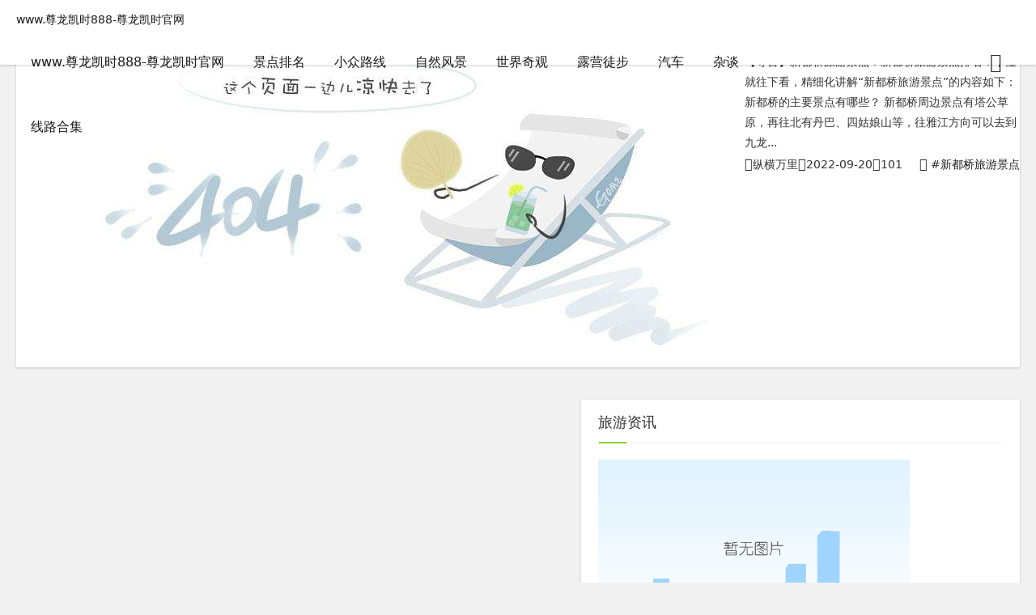

--- FILE ---
content_type: text/html
request_url: https://www.bloobel.com/tags-1457.html
body_size: 4257
content:
<!doctype html>
<html lang="zh-cn"><head><meta charset="utf-8"><link rel="shortcut icon" href="/favicon.ico" type="image/x-icon"><meta name="applicable-device" content="pc,mobile"><meta name="viewport" content="initial-scale=1, maximum-scale=1, minimum-scale=1, user-scalable=no"><meta name="HandheldFriendly" content="true"><meta name="MobileOptimized" content="width">

 
<title>新都桥旅游景点-www.尊龙凯时888</title>
<meta name="keywords" content="新都桥旅游景点">
<meta name="description" content="">
<link rel="stylesheet" href="/uploads/css/at/font_933531_kpttezp401e.css" type="text/css">
<link rel="stylesheet" href="/uploads/css/ztsscss/share.min.css">
<link rel="stylesheet" href="/uploads/css/ztsstyle/style.css" type="text/css">
<link rel="stylesheet" href="/uploads/css/ztssdark-mode/dark-mode.css" type="text/css">

<style type="text/css">
.night a:hover,a:hover,.pc-nav .active,.pc-nav .sub-nav a:hover,#aside_hot .list-1,#aside_hot .list-2,#aside_hot .list-3,.recommend-b .category,.full-post .read-more,.flink a.iconfont:hover,.thumbs-btn,#cancel-reply,.art-content a,#tbcalendar a,.comment-at{color:#90cd1a;}.recommend-b .category,.full-post .read-more,.thumbs-btn,.art-content .tags:hover,#divcatalog li a:hover,#divcontorpanel .cp-login a:hover, #divcontorpanel .cp-vrs a:hover,#divsearchpanel input[type='submit']{border:1px solid #90cd1a;}.art-content a:hover{border-bottom:1px dashed #90cd1a;}.art-content blockquote{border-left:4px solid #90cd1a;}::selection,::-moz-selection{background:#90cd1a;}.thumbs_done,.thumbs-btn:hover,.art-content .tags:hover,#widget_aside_author .level,.full-post .read-more:hover,.recommend-b .category:hover,.recommend-a .category,.swiper-pagination-bullet-active,.s-button,.c-title::after,.m-nav .sub-nav,.com-submit,.page-numbers,a.page-numbers:hover,#divcatalog li a:hover,#divtags li a:hover,#divcontorpanel .cp-login a:hover,#divcontorpanel .cp-vrs a:hover,#qr:hover,.btn.qq:hover,.toolbar .btn:hover,.dropdown-nav li a:hover,.dropdown-nav .active a,.dropdown-nav .active a:hover,#divsearchpanel input[type='submit'],#tbcalendar tbody a,.header .contribute .a{background-color:#90cd1a;}</style>
<script src="/templets/tj.js" language="JavaScript"></script><meta author="f58cms"></head>
<body><h1>新都桥旅游景点-www.尊龙凯时888</h1>
<header class="header sb">
    <div class="h-wrap container clearfix">
    	<div class="logo-area fl">
    		<a href="/" title="www.尊龙凯时888-尊龙凯时官网">www.尊龙凯时888-尊龙凯时官网</a>
    	</div>  
    	<div class="dark-logo-area fl">
    		<a href="/" title="www.尊龙凯时888-尊龙凯时官网">www.尊龙凯时888-尊龙凯时官网</a>    		
    	</div>      	
    	<div class="m-nav-btn"><i class="iconfont icon-category"></i></div>
    	<nav class="responsive-nav">
            <div class="pc-nav m-nav fl" data-type="index" data-infoid="">
                <ul class="nav-ul">
                    <li id="nvabar-item-index"><a href="/" title="www.尊龙凯时888-尊龙凯时官网">www.尊龙凯时888-尊龙凯时官网</a></li>
                    <li id="navbar-category-1"><a href="/category-1.html">景点排名</a></li><li id="navbar-category-2"><a href="/category-2.html">小众路线</a></li><li id="navbar-category-3"><a href="/category-3.html">自然风景</a></li><li id="navbar-category-4"><a href="/category-4.html">世界奇观</a></li><li id="navbar-category-5"><a href="/category-5.html">露营徒步</a></li><li id="navbar-category-6"><a href="/category-6.html">汽车</a></li><li id="navbar-category-7"><a href="/category-7.html">杂谈</a></li><li id="navbar-category-8"><a href="/category-8.html">线路合集</a></li>                </ul>
            </div> 
        </nav>       
                        <span id="search-button" class="search-button fr"><i class="iconfont icon-search"></i></span>
        <div id="search-area" class="container hidden br sb animated-fast fadeinupmenu">
        	<form class="searchform clearfix" name="search" method="post" action="https://cdbbt.com/zb_system/cmd.php?act=search">
            	<input class="s-input br fl" type="text" name="q" placeholder="请输入关键词..."> 
            	<button class="s-button fr br transition brightness" type="submit" id="searchsubmit">搜 索</button>
        	</form>
        </div>  
                <div class="contribute fr hidden-sm-md-lg">
            
        </div>
         
    </div>
</header>
<nav class="breadcrumb container">
        
    <a title="www.尊龙凯时888-尊龙凯时官网" href="/">www.尊龙凯时888-尊龙凯时官网</a>
                        <i class="iconfont icon-right"></i>包含"新都桥旅游景点"标签的文章</nav>
	<div id="content" class="content container clearfix">
		<section id="mainbox" class="fl br mb">
        	
                                        			<div class="new-post">
				                                        
<article class="article-list br mb sb clearfix">
                                    <figure class="figure fl">
            	<a class="thumbnail" href="/post/1459.html" title="新都桥旅游景点？新都桥旅游景点排名">
            	    		
                    <img class="img-cover br" src="/uploads/image/zcthumbs/60e492f14f6760afc712e01c2da9fb52-320-200-1.jpeg" alt="新都桥旅游景点？新都桥旅游景点排名" title="新都桥旅游景点？新都桥旅游景点排名">
            	</a>
        	</figure>    
        	        	    
	<div class="content">
	    <h2 class="title ellipsis m-multi-ellipsis">
	        	        <a href="/post/1459.html" title="新都桥旅游景点？新都桥旅游景点排名">新都桥旅游景点？新都桥旅游景点排名</a>
	    </h2>
		<p class="intro hidden-sm">
														【导言】新都桥旅游景点？新都桥旅游景点排名？不懂就往下看，精细化讲解“新都桥旅游景点”的内容如下：
新都桥的主要景点有哪些？
新都桥周边景点有塔公草原，再往北有丹巴、四姑娘山等，往雅江方向可以去到九龙...		</p>
		<p class="data clearfix">
		    			<span class="hidden-sm-md-lg author fl"><i class="iconfont icon-user"></i>纵横万里</span>
						
			<time class="time fl" datetime="2022-09-20" title="2022-09-20 17:06:08">
			<i class="iconfont icon-time"></i>2022-09-20</time>
			<span class="view fl"><i class="iconfont icon-view"></i>101</span>
		    <span class="hidden-sm-md-lg tag ellipsis fr">
    			<i class="iconfont icon-tag"></i>
    			    			#<a href="/tags-1457.html" rel="tag">新都桥旅游景点</a>
    			    				
			</span>
		</p>
	</div>
</article>
                                         
                                                             
                                        
							</div>	
			
<div class="pagebar">
<div class="nav-links" style="display:none;">
</div>
</div>
		</section>
		    
		<aside id="sidebar" class="hidden-sm-md-lg fr">
		    
		    <div class="theiastickysidebar">
<section id="aside_new" class="widget widget_aside_new sb br mb">
            <p class="c-title mb"><span class="name">旅游资讯</span></p>
                            <ul class="widget-content aside_new"><li class="list clearfix"><a href="/post/191707.html" title="江西新余有哪些景点介绍（江西最有名的景点）"><span class="img-wrap"><img src="/uploads/image/ztsirandom_img/4.jpg" alt="江西新余有哪些景点介绍（江西最有名的景点）" class="img-cover br random-img"></span><div class="new-text"><p class="title">江西新余有哪些景点介绍（江西最有名的景点）</p><div class="info"><span class="time"><i class="iconfont icon-time"></i>2023-12-15</span><span class="view"><i class="iconfont icon-view"></i>1</span></div></div></a></li><li class="list clearfix"><a href="/post/191706.html" title="重庆有哪些山，重庆附近的山景点有哪些"><span class="img-wrap"><img src="/uploads/image/ztsirandom_img/9.jpg" alt="重庆有哪些山，重庆附近的山景点有哪些" class="img-cover br random-img"></span><div class="new-text"><p class="title">重庆有哪些山，重庆附近的山景点有哪些</p><div class="info"><span class="time"><i class="iconfont icon-time"></i>2023-12-15</span><span class="view"><i class="iconfont icon-view"></i>1</span></div></div></a></li><li class="list clearfix"><a href="/post/191705.html" title="靖安风景区有哪些景点（江西靖安旅游攻略）"><span class="img-wrap"><img src="/uploads/image/ztsirandom_img/1.jpg" alt="靖安风景区有哪些景点（江西靖安旅游攻略）" class="img-cover br random-img"></span><div class="new-text"><p class="title">靖安风景区有哪些景点（江西靖安旅游攻略）</p><div class="info"><span class="time"><i class="iconfont icon-time"></i>2023-12-15</span><span class="view"><i class="iconfont icon-view"></i>1</span></div></div></a></li><li class="list clearfix"><a href="/post/191704.html" title="那里好玩（7月8月带孩子适合去哪里旅游）"><span class="img-wrap"><img src="/uploads/image/ztsirandom_img/5.jpg" alt="那里好玩（7月8月带孩子适合去哪里旅游）" class="img-cover br random-img"></span><div class="new-text"><p class="title">那里好玩（7月8月带孩子适合去哪里旅游）</p><div class="info"><span class="time"><i class="iconfont icon-time"></i>2023-12-15</span><span class="view"><i class="iconfont icon-view"></i>1</span></div></div></a></li></ul>
            </section>
<section id="aside_hot" class="widget widget_aside_hot sb br mb">
            <p class="c-title mb"><span class="name">热门文章</span></p>
                            <ul class="widget-content aside_hot"><li class="clearfix"><span class="list list-1">1.</span><a href="/post/190616.html" title="贵阳3月旅游攻略必玩的景点（贵州景点排行榜前十名）">贵阳3月旅游攻略必玩的景点（贵州景点排行榜前十名）</a></li><li class="clearfix"><span class="list list-2">2.</span><a href="/post/191200.html" title="国家aaaaa级旅游景点（四川16个5a旅游景区名单）">国家aaaaa级旅游景点（四川16个5a旅游景区名单）</a></li><li class="clearfix"><span class="list list-3">3.</span><a href="/post/190565.html" title="2020北京香山门票预约，北京景点开放最新消息">2020北京香山门票预约，北京景点开放最新消息</a></li><li class="clearfix"><span class="list list-4">4.</span><a href="/post/190888.html" title="云南哪些景点必去（云南排名前十的景点）">云南哪些景点必去（云南排名前十的景点）</a></li><li class="clearfix"><span class="list list-5">5.</span><a href="/post/190544.html" title="福州公园有哪些地方，福州周边自驾一日游最佳景点推荐">福州公园有哪些地方，福州周边自驾一日游最佳景点推荐</a></li><li class="clearfix"><span class="list list-6">6.</span><a href="/post/190309.html" title="海南5a景区有哪几个，四川5a旅游景区名单">海南5a景区有哪几个，四川5a旅游景区名单</a></li><li class="clearfix"><span class="list list-7">7.</span><a href="/post/191321.html" title="宜宾景点旅游景点排名（德阳二日游最佳景点）">宜宾景点旅游景点排名（德阳二日游最佳景点）</a></li><li class="clearfix"><span class="list list-8">8.</span></li></ul>
            </section>
<section id="divtags" class="widget widget_tags sb br mb">
            <p class="c-title mb"><span class="name">标签列表</span></p>
                            <ul class="widget-content divtags"><li><a title="旅游" href="/tags-810.html">旅游<span class="tag-count"> (5)</span></a></li>
<li><a title="成都" href="/tags-2211.html">成都<span class="tag-count"> (7)</span></a></li>
<li><a title="二日游旅游攻略四川" href="/tags-2856.html">二日游旅游攻略四川<span class="tag-count"> (5)</span></a></li>
<li><a title="四川旅游费用" href="/tags-4147.html">四川旅游费用<span class="tag-count"> (6)</span></a></li>
<li><a title="重庆四川自由行旅游攻略" href="/tags-6451.html">重庆四川自由行旅游攻略<span class="tag-count"> (5)</span></a></li>
<li><a title="四川旅游景点" href="/tags-15483.html">四川旅游景点<span class="tag-count"> (6)</span></a></li>
<li><a title="都江堰" href="/tags-60236.html">都江堰<span class="tag-count"> (7)</span></a></li>
<li><a title="酒店" href="/tags-60239.html">酒店<span class="tag-count"> (14)</span></a></li>
<li><a title="青城山" href="/tags-60242.html">青城山<span class="tag-count"> (37)</span></a></li>
<li><a title="九寨沟" href="/tags-60251.html">九寨沟<span class="tag-count"> (6)</span></a></li>
<li><a title="软件" href="/tags-70157.html">软件<span class="tag-count"> (14)</span></a></li>
<li><a title="移动互联网" href="/tags-70158.html">移动互联网<span class="tag-count"> (12)</span></a></li>
<li><a title="酒店服务" href="/tags-70161.html">酒店服务<span class="tag-count"> (10)</span></a></li>
<li><a title="微信聊天记录" href="/tags-70162.html">微信聊天记录<span class="tag-count"> (6)</span></a></li>
<li><a title="聊天" href="/tags-70167.html">聊天<span class="tag-count"> (11)</span></a></li>
<li><a title="记录" href="/tags-70168.html">记录<span class="tag-count"> (20)</span></a></li>
<li><a title="隐私" href="/tags-70170.html">隐私<span class="tag-count"> (24)</span></a></li>
<li><a title="出轨" href="/tags-70171.html">出轨<span class="tag-count"> (6)</span></a></li>
<li><a title="微信" href="/tags-70177.html">微信<span class="tag-count"> (9)</span></a></li>
<li><a title="身份证" href="/tags-70184.html">身份证<span class="tag-count"> (5)</span></a></li>
<li><a title="信息安全" href="/tags-70185.html">信息安全<span class="tag-count"> (6)</span></a></li>
<li><a title="宾馆" href="/tags-70186.html">宾馆<span class="tag-count"> (11)</span></a></li>
<li><a title="入住" href="/tags-70191.html">入住<span class="tag-count"> (8)</span></a></li>
<li><a title="查询" href="/tags-70195.html">查询<span class="tag-count"> (12)</span></a></li>
<li><a title="监控" href="/tags-70251.html">监控<span class="tag-count"> (6)</span></a></li>
</ul>
            </section>
<section id="divcatalog" class="widget widget_catalog sb br mb">
            <p class="c-title mb"><span class="name">网站分类</span></p>
                            <ul class="widget-content divcatalog"><li id="navbar-category-1"><a href="/category-1.html">景点排名</a></li><li id="navbar-category-2"><a href="/category-2.html">小众路线</a></li><li id="navbar-category-3"><a href="/category-3.html">自然风景</a></li><li id="navbar-category-4"><a href="/category-4.html">世界奇观</a></li><li id="navbar-category-5"><a href="/category-5.html">露营徒步</a></li><li id="navbar-category-6"><a href="/category-6.html">汽车</a></li><li id="navbar-category-7"><a href="/category-7.html">杂谈</a></li><li id="navbar-category-8"><a href="/category-8.html">线路合集</a></li></ul>
            </section></div>
		</aside>
	</div>
<footer class="footer">
    <div class="main container">
        <div class="f-about fl">
            <p class="title pb1">关于本站</p>
            <div class="intro">自驾游网为大家提供全面的旅游攻略，去不同景点做不同准备，旅游资讯尽在自驾游网。自驾游产品：全国自驾游带团、318专线带团、219专线带团、精致小包团、老年团、纯游玩团、酒店预订、景点门票预订、会议室预订、租车等服务。</div>
            <small><span>www.尊龙凯时888 copyright © 2015 本站由
<a href="/" target="_blank" title="www.尊龙凯时888-尊龙凯时官网">www.尊龙凯时888-尊龙凯时官网</a>www.尊龙凯时888的版权所有</span></small>
        </div>
        <div class="f-contact fl">
            <p class="title pb1">联系www.尊龙凯时888</p>
            <div><p>旅游咨询可通过如下方式：</p>
<p><i class="iconfont icon-qq-fill"></i>qq：525924721</p>
<p><i class="iconfont icon-weibo-fill"></i>电话：</p>
<p><i class="iconfont icon-wechat-fill"></i>微信：</p></div>
        </div>
        <div class="f-qr fr">
            <p class="title pb1">关注尊龙凯时官网</p>
            <div><img class="img br" alt="自驾游网二维码" src="/uploads/image/ztsimage/qr.jpg"></div>
        </div>
        <div class="clear"></div>
    </div>
    </footer>
<div id="mask-hidden" class="mask-hidden transition"></div>
    
 
        
     

<div><a href="/sitemap.xml">网站地图</a></div></body></html>

--- FILE ---
content_type: text/css
request_url: https://www.bloobel.com/uploads/css/ztssdark-mode/dark-mode.css
body_size: 1607
content:
@charset "utf-8";
/*
主题: 随然air
qq: 201825640
作者: 随然
*/
/*导航美化*/
/*
.pc-nav li a.active:before,.pc-nav li:before{position: absolute;content: '';background: #ff3366;width: 0;height: 3px;left: 0px;right:0;margin:0px auto;bottom:18px;transition: all 500ms ease;-webkit-mask-image: linear-gradient(-75deg, rgba(244, 55, 55, 0.24) 50%, #f43737 50%, rgba(0,0,0,1) 70%);-webkit-mask-size: 200%;animation: shine 2s infinite;}
.pc-nav li a.active:after,.pc-nav li:after{position: absolute;content: '';background:#fff;width: 6px;height: 3px;right: 32%;bottom:18px;transition: all 300ms ease;}
.pc-nav li ul li a.active:after,.pc-nav li ul li:after{background:none;height:0;width:0}
.pc-nav li:hover:before,.pc-nav li a.active:before{width: 30px;}
.pc-nav li ul li:hover:before,.pc-nav li ul li a.active:before{width:0;}
@-webkit-keyframes shine {from{-webkit-mask-position: 150%;}to{-webkit-mask-position: -50%;}}
*/
.night a:hover{color:#0084ff}
.dark-mode{cursor:pointer;width:60px;height:80px;line-height:80px;display:block;text-align:center}
.dark-mode i.iconfont{font-size:24px}
.dark-mode,.dark-mode:hover{color:#666;}
/*logo处理*/
.dark-logo-area{padding-top:12px;padding-right:40px}
.dark-logo-area .img{width:90%}
@media only screen and (max-width:1200px) {
.dark-logo-area{position:absolute;top:50%;left:50%;-webkit-transform:translate(-50%,-50%);-moz-transform:translate(-50%,-50%);-o-transform:translate(-50%,-50%);-ms-transform:translate(-50%,-50%);padding:5px 0 0 0}
.dark-logo-area .img{width:80pt}
}
.header .dark-logo-area{display:none;}
.night .header .logo-area{display:none;}
.night .header .dark-logo-area{display:block;}
/*暗夜模式*/
@media only screen and (max-width:1200px) {
.night .m-nav-btn i.iconfont{color:#b4c2e1}
.dark-mode{position:absolute;top:0;left:60px;height:60px;line-height:60px;}
}
.night{background:#232931!important;color:#edeef0!important;}
.night a,.night a.page-numbers,.night .cinfo .author,.night .quick-prev-next .next:hover,.night .quick-prev-next .prev:hover,.night .art-content .tags{color:#b4c2e1;}
.night .page-numbers.current{background:none;box-shadow: 0 0 0 #232931;}
.night .sb{background:#2b333e}
.night .footer,.night .recommend-b .intro{background:#1e232b}
.night #aside_about .title{color:#dbe0e8;}
.night h1,.night h2,.night h3,.night h4,.night h5,.night h6{color:#999;}
.night .art-content p{color:#b4c2e1}
.night .art-content h1,.night .art-content h2,.night .art-content h3,.night .art-content h4,.night .art-content h5,.night .art-content h6{color:#fff;}
.night .header{background: #1e232b;box-shadow: 0 1px 3px rgba(255, 255, 255, 0);border-bottom: 1px solid #2c333c;}
.night .search-button,.night .header .login a{color:#b4c2e1;}
.night .pc-nav li a.active:after,.night .pc-nav li:after,.night #divtags li a,.night #aside_hot_tag li a{background:#1e232b;}
.night .recommend-b .intro::before{background-color:#1e232b;}
.night .article-list .intro,.night .toolbar i.iconfont,.night .art-main .head-info,.night .recommend-b .intro,.night .recommend-a .num,.night .recommend-a .item i.iconfont,.night .recommend-c .intro,.night .recommend-c .list-time,.night .full-post .time,.night .full-post .intro,.night .full-post .author,.night .full-post .time,.night .full-post .view,.night .full-post .list-time,.night .full-post .time,.night .double-list .ul .time,.night .double-list .ul .time,.night .text-post .list-time,.night .full-post .time,.night .flink .rule,.night #divcomments .author ,.night #divcomments .time,.night #aside_hot_comment .comment,.night #aside_hot_comment .time,.night #widget_aside_author .intro,.night .breadcrumb2,.night #aside_hot .list,.night .article-list .content i.iconfont{color: #737a8a;}
.night #divsearchpanel input[type="text"]{border: 1px solid #1e232b;background: #1e232b;}
.night .article-list .data,.night .article-list .data i,.night .breadcrumb,.night .breadcrumb a{color: #768291;}
.night .article-list .tag a,.night .article-list .tag a:hover{color: #6a758e;}
.night #aside_about .info,.night #aside_new .time,.night #aside_new .view{color: #737a8a;}
.night #aside_hot li{border-bottom: 1px dashed #414651;}
.night .comment-list .ul {border-top: 1px solid #414651;}
.night .c-title{border-bottom: 1px solid #39444f;}
.night .flink .iconfont{color:inherit}
.night #qr:hover i,.night .btn.qq:hover i,.night .toolbar .btn:hover i {color:#fff;}
.night .header .contribute .a {background-color: #2b333e;}
.night #divcomments .avatar img,.night .comment-list .li img{box-shadow: 2px 2px 3px #221e2f;}
.night .comment-list .li:hover,.night .art-copyright{background:#232931;opacity: .5;}
.night .art-content .tags{border: 1px solid #2b333e}
.night #txaarticle,.night .compost .com-info li input{background:#1e232b;color: #69748c;border: 1px solid #3b434f;}
.night .compost .com-info li .verify img{border:1px solid #3b434f}
.night .art-main .art-title{color:#fff;}
.night .art-content blockquote {background: #1e232b;}
.night .ias-trigger-next a{background: #2b333e;color: #737a8a;}
/*打赏*/
.night .reward-box,
.night .payment-img .qrcode-tip{background:#303135;}
.night .reward-title{border-bottom: 1px solid #444546;}